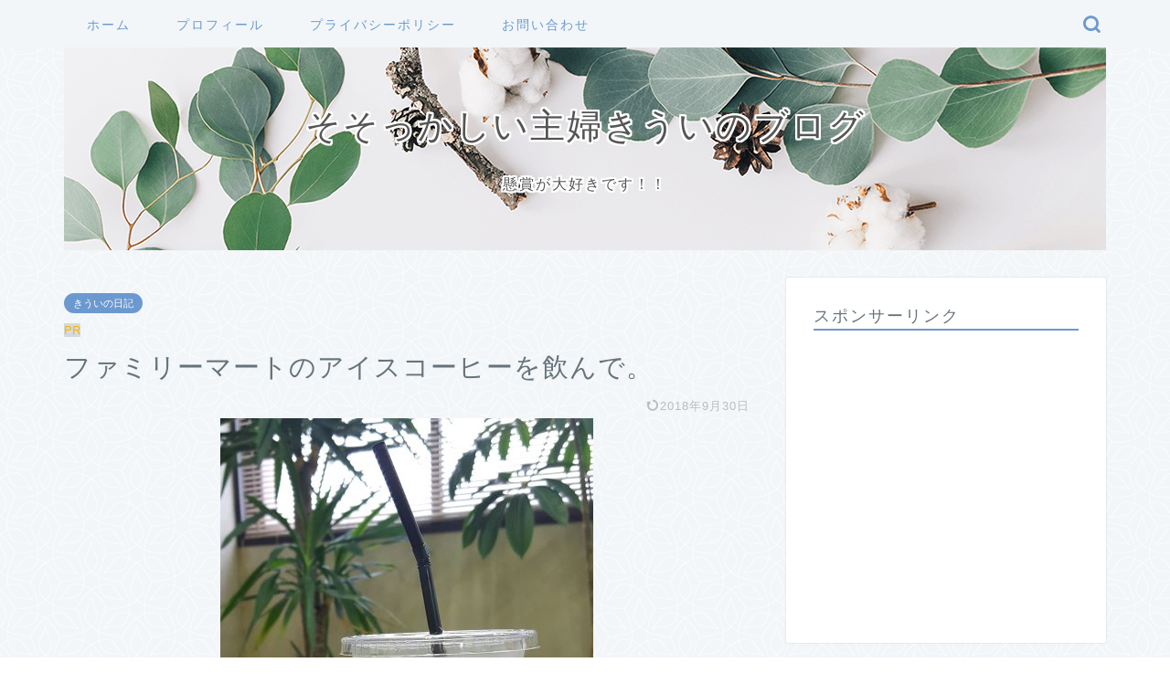

--- FILE ---
content_type: text/html; charset=UTF-8
request_url: https://sakuramomo8787.com/2018/09/24/%E3%83%95%E3%82%A1%E3%83%9F%E3%83%AA%E3%83%BC%E3%83%9E%E3%83%BC%E3%83%88%E3%81%AE%E3%82%A2%E3%82%A4%E3%82%B9%E3%82%B3%E3%83%BC%E3%83%92%E3%83%BC%E3%82%92%E9%A3%B2%E3%82%93%E3%81%A7%E3%80%82/
body_size: 16645
content:
<!DOCTYPE html>
<html lang="ja">
<head prefix="og: http://ogp.me/ns# fb: http://ogp.me/ns/fb# article: http://ogp.me/ns/article#">
<meta charset="utf-8">
<meta http-equiv="X-UA-Compatible" content="IE=edge">
<meta name="viewport" content="width=device-width, initial-scale=1">
<!-- ここからOGP -->
<meta property="og:type" content="blog">
<meta property="og:title" content="ファミリーマートのアイスコーヒーを飲んで。｜そそっかしい主婦きういのブログ">
<meta property="og:url" content="https://sakuramomo8787.com/2018/09/24/%e3%83%95%e3%82%a1%e3%83%9f%e3%83%aa%e3%83%bc%e3%83%9e%e3%83%bc%e3%83%88%e3%81%ae%e3%82%a2%e3%82%a4%e3%82%b9%e3%82%b3%e3%83%bc%e3%83%92%e3%83%bc%e3%82%92%e9%a3%b2%e3%82%93%e3%81%a7%e3%80%82/">
<meta property="og:description" content="ファミリーマートのアイスコーヒーを飲みました。 今年4月から孫の送迎の関係でファミリーマートに寄る機会が増えました。今ま">
<meta property="og:image" content="https://sakuramomo8787.com/wp-content/uploads/2018/09/3-2.jpg">
<meta property="og:site_name" content="そそっかしい主婦きういのブログ">
<meta property="fb:admins" content="">
<meta name="twitter:card" content="summary">
<!-- ここまでOGP --> 
<meta name="description" content="ファミリーマートのアイスコーヒーを飲みました。 今年4月から孫の送迎の関係でファミリーマートに寄る機会が増えました。今ま">
<link rel="canonical" href="https://sakuramomo8787.com/2018/09/24/%e3%83%95%e3%82%a1%e3%83%9f%e3%83%aa%e3%83%bc%e3%83%9e%e3%83%bc%e3%83%88%e3%81%ae%e3%82%a2%e3%82%a4%e3%82%b9%e3%82%b3%e3%83%bc%e3%83%92%e3%83%bc%e3%82%92%e9%a3%b2%e3%82%93%e3%81%a7%e3%80%82/">
<title>ファミリーマートのアイスコーヒーを飲んで。｜そそっかしい主婦きういのブログ</title>
<meta name='robots' content='max-image-preview:large' />
<link rel='dns-prefetch' href='//cdnjs.cloudflare.com' />
<link rel='dns-prefetch' href='//use.fontawesome.com' />
<link rel="alternate" type="application/rss+xml" title="そそっかしい主婦きういのブログ &raquo; フィード" href="https://sakuramomo8787.com/feed/" />
<link rel="alternate" type="application/rss+xml" title="そそっかしい主婦きういのブログ &raquo; コメントフィード" href="https://sakuramomo8787.com/comments/feed/" />
<link rel="alternate" type="application/rss+xml" title="そそっかしい主婦きういのブログ &raquo; ファミリーマートのアイスコーヒーを飲んで。 のコメントのフィード" href="https://sakuramomo8787.com/2018/09/24/%e3%83%95%e3%82%a1%e3%83%9f%e3%83%aa%e3%83%bc%e3%83%9e%e3%83%bc%e3%83%88%e3%81%ae%e3%82%a2%e3%82%a4%e3%82%b9%e3%82%b3%e3%83%bc%e3%83%92%e3%83%bc%e3%82%92%e9%a3%b2%e3%82%93%e3%81%a7%e3%80%82/feed/" />
<link rel="alternate" title="oEmbed (JSON)" type="application/json+oembed" href="https://sakuramomo8787.com/wp-json/oembed/1.0/embed?url=https%3A%2F%2Fsakuramomo8787.com%2F2018%2F09%2F24%2F%25e3%2583%2595%25e3%2582%25a1%25e3%2583%259f%25e3%2583%25aa%25e3%2583%25bc%25e3%2583%259e%25e3%2583%25bc%25e3%2583%2588%25e3%2581%25ae%25e3%2582%25a2%25e3%2582%25a4%25e3%2582%25b9%25e3%2582%25b3%25e3%2583%25bc%25e3%2583%2592%25e3%2583%25bc%25e3%2582%2592%25e9%25a3%25b2%25e3%2582%2593%25e3%2581%25a7%25e3%2580%2582%2F" />
<link rel="alternate" title="oEmbed (XML)" type="text/xml+oembed" href="https://sakuramomo8787.com/wp-json/oembed/1.0/embed?url=https%3A%2F%2Fsakuramomo8787.com%2F2018%2F09%2F24%2F%25e3%2583%2595%25e3%2582%25a1%25e3%2583%259f%25e3%2583%25aa%25e3%2583%25bc%25e3%2583%259e%25e3%2583%25bc%25e3%2583%2588%25e3%2581%25ae%25e3%2582%25a2%25e3%2582%25a4%25e3%2582%25b9%25e3%2582%25b3%25e3%2583%25bc%25e3%2583%2592%25e3%2583%25bc%25e3%2582%2592%25e9%25a3%25b2%25e3%2582%2593%25e3%2581%25a7%25e3%2580%2582%2F&#038;format=xml" />
<style id='wp-img-auto-sizes-contain-inline-css' type='text/css'>
img:is([sizes=auto i],[sizes^="auto," i]){contain-intrinsic-size:3000px 1500px}
/*# sourceURL=wp-img-auto-sizes-contain-inline-css */
</style>
<style id='wp-block-library-inline-css' type='text/css'>
:root{--wp-block-synced-color:#7a00df;--wp-block-synced-color--rgb:122,0,223;--wp-bound-block-color:var(--wp-block-synced-color);--wp-editor-canvas-background:#ddd;--wp-admin-theme-color:#007cba;--wp-admin-theme-color--rgb:0,124,186;--wp-admin-theme-color-darker-10:#006ba1;--wp-admin-theme-color-darker-10--rgb:0,107,160.5;--wp-admin-theme-color-darker-20:#005a87;--wp-admin-theme-color-darker-20--rgb:0,90,135;--wp-admin-border-width-focus:2px}@media (min-resolution:192dpi){:root{--wp-admin-border-width-focus:1.5px}}.wp-element-button{cursor:pointer}:root .has-very-light-gray-background-color{background-color:#eee}:root .has-very-dark-gray-background-color{background-color:#313131}:root .has-very-light-gray-color{color:#eee}:root .has-very-dark-gray-color{color:#313131}:root .has-vivid-green-cyan-to-vivid-cyan-blue-gradient-background{background:linear-gradient(135deg,#00d084,#0693e3)}:root .has-purple-crush-gradient-background{background:linear-gradient(135deg,#34e2e4,#4721fb 50%,#ab1dfe)}:root .has-hazy-dawn-gradient-background{background:linear-gradient(135deg,#faaca8,#dad0ec)}:root .has-subdued-olive-gradient-background{background:linear-gradient(135deg,#fafae1,#67a671)}:root .has-atomic-cream-gradient-background{background:linear-gradient(135deg,#fdd79a,#004a59)}:root .has-nightshade-gradient-background{background:linear-gradient(135deg,#330968,#31cdcf)}:root .has-midnight-gradient-background{background:linear-gradient(135deg,#020381,#2874fc)}:root{--wp--preset--font-size--normal:16px;--wp--preset--font-size--huge:42px}.has-regular-font-size{font-size:1em}.has-larger-font-size{font-size:2.625em}.has-normal-font-size{font-size:var(--wp--preset--font-size--normal)}.has-huge-font-size{font-size:var(--wp--preset--font-size--huge)}.has-text-align-center{text-align:center}.has-text-align-left{text-align:left}.has-text-align-right{text-align:right}.has-fit-text{white-space:nowrap!important}#end-resizable-editor-section{display:none}.aligncenter{clear:both}.items-justified-left{justify-content:flex-start}.items-justified-center{justify-content:center}.items-justified-right{justify-content:flex-end}.items-justified-space-between{justify-content:space-between}.screen-reader-text{border:0;clip-path:inset(50%);height:1px;margin:-1px;overflow:hidden;padding:0;position:absolute;width:1px;word-wrap:normal!important}.screen-reader-text:focus{background-color:#ddd;clip-path:none;color:#444;display:block;font-size:1em;height:auto;left:5px;line-height:normal;padding:15px 23px 14px;text-decoration:none;top:5px;width:auto;z-index:100000}html :where(.has-border-color){border-style:solid}html :where([style*=border-top-color]){border-top-style:solid}html :where([style*=border-right-color]){border-right-style:solid}html :where([style*=border-bottom-color]){border-bottom-style:solid}html :where([style*=border-left-color]){border-left-style:solid}html :where([style*=border-width]){border-style:solid}html :where([style*=border-top-width]){border-top-style:solid}html :where([style*=border-right-width]){border-right-style:solid}html :where([style*=border-bottom-width]){border-bottom-style:solid}html :where([style*=border-left-width]){border-left-style:solid}html :where(img[class*=wp-image-]){height:auto;max-width:100%}:where(figure){margin:0 0 1em}html :where(.is-position-sticky){--wp-admin--admin-bar--position-offset:var(--wp-admin--admin-bar--height,0px)}@media screen and (max-width:600px){html :where(.is-position-sticky){--wp-admin--admin-bar--position-offset:0px}}
/*# sourceURL=wp-block-library-inline-css */
</style><style id='global-styles-inline-css' type='text/css'>
:root{--wp--preset--aspect-ratio--square: 1;--wp--preset--aspect-ratio--4-3: 4/3;--wp--preset--aspect-ratio--3-4: 3/4;--wp--preset--aspect-ratio--3-2: 3/2;--wp--preset--aspect-ratio--2-3: 2/3;--wp--preset--aspect-ratio--16-9: 16/9;--wp--preset--aspect-ratio--9-16: 9/16;--wp--preset--color--black: #000000;--wp--preset--color--cyan-bluish-gray: #abb8c3;--wp--preset--color--white: #ffffff;--wp--preset--color--pale-pink: #f78da7;--wp--preset--color--vivid-red: #cf2e2e;--wp--preset--color--luminous-vivid-orange: #ff6900;--wp--preset--color--luminous-vivid-amber: #fcb900;--wp--preset--color--light-green-cyan: #7bdcb5;--wp--preset--color--vivid-green-cyan: #00d084;--wp--preset--color--pale-cyan-blue: #8ed1fc;--wp--preset--color--vivid-cyan-blue: #0693e3;--wp--preset--color--vivid-purple: #9b51e0;--wp--preset--gradient--vivid-cyan-blue-to-vivid-purple: linear-gradient(135deg,rgb(6,147,227) 0%,rgb(155,81,224) 100%);--wp--preset--gradient--light-green-cyan-to-vivid-green-cyan: linear-gradient(135deg,rgb(122,220,180) 0%,rgb(0,208,130) 100%);--wp--preset--gradient--luminous-vivid-amber-to-luminous-vivid-orange: linear-gradient(135deg,rgb(252,185,0) 0%,rgb(255,105,0) 100%);--wp--preset--gradient--luminous-vivid-orange-to-vivid-red: linear-gradient(135deg,rgb(255,105,0) 0%,rgb(207,46,46) 100%);--wp--preset--gradient--very-light-gray-to-cyan-bluish-gray: linear-gradient(135deg,rgb(238,238,238) 0%,rgb(169,184,195) 100%);--wp--preset--gradient--cool-to-warm-spectrum: linear-gradient(135deg,rgb(74,234,220) 0%,rgb(151,120,209) 20%,rgb(207,42,186) 40%,rgb(238,44,130) 60%,rgb(251,105,98) 80%,rgb(254,248,76) 100%);--wp--preset--gradient--blush-light-purple: linear-gradient(135deg,rgb(255,206,236) 0%,rgb(152,150,240) 100%);--wp--preset--gradient--blush-bordeaux: linear-gradient(135deg,rgb(254,205,165) 0%,rgb(254,45,45) 50%,rgb(107,0,62) 100%);--wp--preset--gradient--luminous-dusk: linear-gradient(135deg,rgb(255,203,112) 0%,rgb(199,81,192) 50%,rgb(65,88,208) 100%);--wp--preset--gradient--pale-ocean: linear-gradient(135deg,rgb(255,245,203) 0%,rgb(182,227,212) 50%,rgb(51,167,181) 100%);--wp--preset--gradient--electric-grass: linear-gradient(135deg,rgb(202,248,128) 0%,rgb(113,206,126) 100%);--wp--preset--gradient--midnight: linear-gradient(135deg,rgb(2,3,129) 0%,rgb(40,116,252) 100%);--wp--preset--font-size--small: 13px;--wp--preset--font-size--medium: 20px;--wp--preset--font-size--large: 36px;--wp--preset--font-size--x-large: 42px;--wp--preset--spacing--20: 0.44rem;--wp--preset--spacing--30: 0.67rem;--wp--preset--spacing--40: 1rem;--wp--preset--spacing--50: 1.5rem;--wp--preset--spacing--60: 2.25rem;--wp--preset--spacing--70: 3.38rem;--wp--preset--spacing--80: 5.06rem;--wp--preset--shadow--natural: 6px 6px 9px rgba(0, 0, 0, 0.2);--wp--preset--shadow--deep: 12px 12px 50px rgba(0, 0, 0, 0.4);--wp--preset--shadow--sharp: 6px 6px 0px rgba(0, 0, 0, 0.2);--wp--preset--shadow--outlined: 6px 6px 0px -3px rgb(255, 255, 255), 6px 6px rgb(0, 0, 0);--wp--preset--shadow--crisp: 6px 6px 0px rgb(0, 0, 0);}:where(.is-layout-flex){gap: 0.5em;}:where(.is-layout-grid){gap: 0.5em;}body .is-layout-flex{display: flex;}.is-layout-flex{flex-wrap: wrap;align-items: center;}.is-layout-flex > :is(*, div){margin: 0;}body .is-layout-grid{display: grid;}.is-layout-grid > :is(*, div){margin: 0;}:where(.wp-block-columns.is-layout-flex){gap: 2em;}:where(.wp-block-columns.is-layout-grid){gap: 2em;}:where(.wp-block-post-template.is-layout-flex){gap: 1.25em;}:where(.wp-block-post-template.is-layout-grid){gap: 1.25em;}.has-black-color{color: var(--wp--preset--color--black) !important;}.has-cyan-bluish-gray-color{color: var(--wp--preset--color--cyan-bluish-gray) !important;}.has-white-color{color: var(--wp--preset--color--white) !important;}.has-pale-pink-color{color: var(--wp--preset--color--pale-pink) !important;}.has-vivid-red-color{color: var(--wp--preset--color--vivid-red) !important;}.has-luminous-vivid-orange-color{color: var(--wp--preset--color--luminous-vivid-orange) !important;}.has-luminous-vivid-amber-color{color: var(--wp--preset--color--luminous-vivid-amber) !important;}.has-light-green-cyan-color{color: var(--wp--preset--color--light-green-cyan) !important;}.has-vivid-green-cyan-color{color: var(--wp--preset--color--vivid-green-cyan) !important;}.has-pale-cyan-blue-color{color: var(--wp--preset--color--pale-cyan-blue) !important;}.has-vivid-cyan-blue-color{color: var(--wp--preset--color--vivid-cyan-blue) !important;}.has-vivid-purple-color{color: var(--wp--preset--color--vivid-purple) !important;}.has-black-background-color{background-color: var(--wp--preset--color--black) !important;}.has-cyan-bluish-gray-background-color{background-color: var(--wp--preset--color--cyan-bluish-gray) !important;}.has-white-background-color{background-color: var(--wp--preset--color--white) !important;}.has-pale-pink-background-color{background-color: var(--wp--preset--color--pale-pink) !important;}.has-vivid-red-background-color{background-color: var(--wp--preset--color--vivid-red) !important;}.has-luminous-vivid-orange-background-color{background-color: var(--wp--preset--color--luminous-vivid-orange) !important;}.has-luminous-vivid-amber-background-color{background-color: var(--wp--preset--color--luminous-vivid-amber) !important;}.has-light-green-cyan-background-color{background-color: var(--wp--preset--color--light-green-cyan) !important;}.has-vivid-green-cyan-background-color{background-color: var(--wp--preset--color--vivid-green-cyan) !important;}.has-pale-cyan-blue-background-color{background-color: var(--wp--preset--color--pale-cyan-blue) !important;}.has-vivid-cyan-blue-background-color{background-color: var(--wp--preset--color--vivid-cyan-blue) !important;}.has-vivid-purple-background-color{background-color: var(--wp--preset--color--vivid-purple) !important;}.has-black-border-color{border-color: var(--wp--preset--color--black) !important;}.has-cyan-bluish-gray-border-color{border-color: var(--wp--preset--color--cyan-bluish-gray) !important;}.has-white-border-color{border-color: var(--wp--preset--color--white) !important;}.has-pale-pink-border-color{border-color: var(--wp--preset--color--pale-pink) !important;}.has-vivid-red-border-color{border-color: var(--wp--preset--color--vivid-red) !important;}.has-luminous-vivid-orange-border-color{border-color: var(--wp--preset--color--luminous-vivid-orange) !important;}.has-luminous-vivid-amber-border-color{border-color: var(--wp--preset--color--luminous-vivid-amber) !important;}.has-light-green-cyan-border-color{border-color: var(--wp--preset--color--light-green-cyan) !important;}.has-vivid-green-cyan-border-color{border-color: var(--wp--preset--color--vivid-green-cyan) !important;}.has-pale-cyan-blue-border-color{border-color: var(--wp--preset--color--pale-cyan-blue) !important;}.has-vivid-cyan-blue-border-color{border-color: var(--wp--preset--color--vivid-cyan-blue) !important;}.has-vivid-purple-border-color{border-color: var(--wp--preset--color--vivid-purple) !important;}.has-vivid-cyan-blue-to-vivid-purple-gradient-background{background: var(--wp--preset--gradient--vivid-cyan-blue-to-vivid-purple) !important;}.has-light-green-cyan-to-vivid-green-cyan-gradient-background{background: var(--wp--preset--gradient--light-green-cyan-to-vivid-green-cyan) !important;}.has-luminous-vivid-amber-to-luminous-vivid-orange-gradient-background{background: var(--wp--preset--gradient--luminous-vivid-amber-to-luminous-vivid-orange) !important;}.has-luminous-vivid-orange-to-vivid-red-gradient-background{background: var(--wp--preset--gradient--luminous-vivid-orange-to-vivid-red) !important;}.has-very-light-gray-to-cyan-bluish-gray-gradient-background{background: var(--wp--preset--gradient--very-light-gray-to-cyan-bluish-gray) !important;}.has-cool-to-warm-spectrum-gradient-background{background: var(--wp--preset--gradient--cool-to-warm-spectrum) !important;}.has-blush-light-purple-gradient-background{background: var(--wp--preset--gradient--blush-light-purple) !important;}.has-blush-bordeaux-gradient-background{background: var(--wp--preset--gradient--blush-bordeaux) !important;}.has-luminous-dusk-gradient-background{background: var(--wp--preset--gradient--luminous-dusk) !important;}.has-pale-ocean-gradient-background{background: var(--wp--preset--gradient--pale-ocean) !important;}.has-electric-grass-gradient-background{background: var(--wp--preset--gradient--electric-grass) !important;}.has-midnight-gradient-background{background: var(--wp--preset--gradient--midnight) !important;}.has-small-font-size{font-size: var(--wp--preset--font-size--small) !important;}.has-medium-font-size{font-size: var(--wp--preset--font-size--medium) !important;}.has-large-font-size{font-size: var(--wp--preset--font-size--large) !important;}.has-x-large-font-size{font-size: var(--wp--preset--font-size--x-large) !important;}
/*# sourceURL=global-styles-inline-css */
</style>
<style id='classic-theme-styles-inline-css' type='text/css'>
/*! This file is auto-generated */
.wp-block-button__link{color:#fff;background-color:#32373c;border-radius:9999px;box-shadow:none;text-decoration:none;padding:calc(.667em + 2px) calc(1.333em + 2px);font-size:1.125em}.wp-block-file__button{background:#32373c;color:#fff;text-decoration:none}
/*# sourceURL=/wp-includes/css/classic-themes.min.css */
</style>
<!-- <link rel='stylesheet' id='contact-form-7-css' href='https://sakuramomo8787.com/wp-content/plugins/contact-form-7/includes/css/styles.css?ver=6.1.4' type='text/css' media='all' /> -->
<!-- <link rel='stylesheet' id='ppress-frontend-css' href='https://sakuramomo8787.com/wp-content/plugins/wp-user-avatar/assets/css/frontend.min.css?ver=4.16.8' type='text/css' media='all' /> -->
<!-- <link rel='stylesheet' id='ppress-flatpickr-css' href='https://sakuramomo8787.com/wp-content/plugins/wp-user-avatar/assets/flatpickr/flatpickr.min.css?ver=4.16.8' type='text/css' media='all' /> -->
<!-- <link rel='stylesheet' id='ppress-select2-css' href='https://sakuramomo8787.com/wp-content/plugins/wp-user-avatar/assets/select2/select2.min.css?ver=6.9' type='text/css' media='all' /> -->
<!-- <link rel='stylesheet' id='theme-style-css' href='https://sakuramomo8787.com/wp-content/themes/jin/style.css?ver=6.9' type='text/css' media='all' /> -->
<link rel="stylesheet" type="text/css" href="//sakuramomo8787.com/wp-content/cache/wpfc-minified/foopz625/646wc.css" media="all"/>
<link rel='stylesheet' id='fontawesome-style-css' href='https://use.fontawesome.com/releases/v5.6.3/css/all.css?ver=6.9' type='text/css' media='all' />
<link rel='stylesheet' id='swiper-style-css' href='https://cdnjs.cloudflare.com/ajax/libs/Swiper/4.0.7/css/swiper.min.css?ver=6.9' type='text/css' media='all' />
<script type="text/javascript" src="https://sakuramomo8787.com/wp-includes/js/jquery/jquery.min.js?ver=3.7.1" id="jquery-core-js"></script>
<script type="text/javascript" src="https://sakuramomo8787.com/wp-includes/js/jquery/jquery-migrate.min.js?ver=3.4.1" id="jquery-migrate-js"></script>
<script type="text/javascript" src="https://sakuramomo8787.com/wp-content/plugins/wp-user-avatar/assets/flatpickr/flatpickr.min.js?ver=4.16.8" id="ppress-flatpickr-js"></script>
<script type="text/javascript" src="https://sakuramomo8787.com/wp-content/plugins/wp-user-avatar/assets/select2/select2.min.js?ver=4.16.8" id="ppress-select2-js"></script>
<link rel="https://api.w.org/" href="https://sakuramomo8787.com/wp-json/" /><link rel="alternate" title="JSON" type="application/json" href="https://sakuramomo8787.com/wp-json/wp/v2/posts/294" /><link rel='shortlink' href='https://sakuramomo8787.com/?p=294' />
<style type="text/css">
#wrapper {
background-color: #f2f6f9;
background-image: url(https://sakuramomo8787.com/wp-content/uploads/2018/09/seamless_8-1.png);
}
.related-entry-headline-text span:before,
#comment-title span:before,
#reply-title span:before {
background-color: #6b99cf;
border-color: #6b99cf !important;
}
#breadcrumb:after,
#page-top a {
background-color: #6b99cf;
}
footer {
background-color: #6b99cf;
}
.footer-inner a,
#copyright,
#copyright-center {
border-color: #fff !important;
color: #fff !important;
}
#footer-widget-area {
border-color: #fff !important;
}
.page-top-footer a {
color: #6b99cf !important;
}
#breadcrumb ul li,
#breadcrumb ul li a {
color: #6b99cf !important;
}
body,
a,
a:link,
a:visited,
.my-profile,
.widgettitle,
.tabBtn-mag label {
color: #66737a;
}
a:hover {
color: #6b99cf;
}
.widget_nav_menu ul>li>a:before,
.widget_categories ul>li>a:before,
.widget_pages ul>li>a:before,
.widget_recent_entries ul>li>a:before,
.widget_archive ul>li>a:before,
.widget_archive form:after,
.widget_categories form:after,
.widget_nav_menu ul>li>ul.sub-menu>li>a:before,
.widget_categories ul>li>.children>li>a:before,
.widget_pages ul>li>.children>li>a:before,
.widget_nav_menu ul>li>ul.sub-menu>li>ul.sub-menu li>a:before,
.widget_categories ul>li>.children>li>.children li>a:before,
.widget_pages ul>li>.children>li>.children li>a:before {
color: #6b99cf;
}
.widget_nav_menu ul .sub-menu .sub-menu li a:before {
background-color: #66737a !important;
}
.d--labeling-act-border {
border-color: rgba(102, 115, 122, 0.18);
}
.c--labeling-act.d--labeling-act-solid {
background-color: rgba(102, 115, 122, 0.06);
}
.a--labeling-act {
color: rgba(102, 115, 122, 0.6);
}
.a--labeling-small-act span {
background-color: rgba(102, 115, 122, 0.21);
}
.c--labeling-act.d--labeling-act-strong {
background-color: rgba(102, 115, 122, 0.045);
}
.d--labeling-act-strong .a--labeling-act {
color: rgba(102, 115, 122, 0.75);
}
footer .footer-widget,
footer .footer-widget a,
footer .footer-widget ul li,
.footer-widget.widget_nav_menu ul>li>a:before,
.footer-widget.widget_categories ul>li>a:before,
.footer-widget.widget_recent_entries ul>li>a:before,
.footer-widget.widget_pages ul>li>a:before,
.footer-widget.widget_archive ul>li>a:before,
footer .widget_tag_cloud .tagcloud a:before {
color: #fff !important;
border-color: #fff !important;
}
footer .footer-widget .widgettitle {
color: #fff !important;
border-color: #6b99cf !important;
}
footer .widget_nav_menu ul .children .children li a:before,
footer .widget_categories ul .children .children li a:before,
footer .widget_nav_menu ul .sub-menu .sub-menu li a:before {
background-color: #fff !important;
}
#drawernav a:hover,
.post-list-title,
#prev-next p,
#toc_container .toc_list li a {
color: #66737a !important;
}
#header-box {
background-color: #6b99cf;
}
@media (min-width: 768px) {
#header-box .header-box10-bg:before,
#header-box .header-box11-bg:before {
border-radius: 2px;
}
}
@media (min-width: 768px) {
.top-image-meta {
margin-top: calc(0px - 30px);
}
}
@media (min-width: 1200px) {
.top-image-meta {
margin-top: calc(0px);
}
}
.pickup-contents:before {
background-color: #6b99cf !important;
}
.main-image-text {
color: #555555;
}
.main-image-text-sub {
color: #555555;
}
@media (min-width: 481px) {
#site-info {
padding-top: 20ページpx !important;
padding-bottom: 20ページpx !important;
}
}
#site-info span a {
color: #eff2f7 !important;
}
#headmenu .headsns .line a svg {
fill: #6b99cf !important;
}
#headmenu .headsns a,
#headmenu {
color: #6b99cf !important;
border-color: #6b99cf !important;
}
.profile-follow .line-sns a svg {
fill: #6b99cf !important;
}
.profile-follow .line-sns a:hover svg {
fill: #6b99cf !important;
}
.profile-follow a {
color: #6b99cf !important;
border-color: #6b99cf !important;
}
.profile-follow a:hover,
#headmenu .headsns a:hover {
color: #6b99cf !important;
border-color: #6b99cf !important;
}
.search-box:hover {
color: #6b99cf !important;
border-color: #6b99cf !important;
}
#header #headmenu .headsns .line a:hover svg {
fill: #6b99cf !important;
}
.cps-icon-bar,
#navtoggle:checked+.sp-menu-open .cps-icon-bar {
background-color: #eff2f7;
}
#nav-container {
background-color: #f2f6f9;
}
.menu-box .menu-item svg {
fill: #6b99cf;
}
#drawernav ul.menu-box>li>a,
#drawernav2 ul.menu-box>li>a,
#drawernav3 ul.menu-box>li>a,
#drawernav4 ul.menu-box>li>a,
#drawernav5 ul.menu-box>li>a,
#drawernav ul.menu-box>li.menu-item-has-children:after,
#drawernav2 ul.menu-box>li.menu-item-has-children:after,
#drawernav3 ul.menu-box>li.menu-item-has-children:after,
#drawernav4 ul.menu-box>li.menu-item-has-children:after,
#drawernav5 ul.menu-box>li.menu-item-has-children:after {
color: #6b99cf !important;
}
#drawernav ul.menu-box li a,
#drawernav2 ul.menu-box li a,
#drawernav3 ul.menu-box li a,
#drawernav4 ul.menu-box li a,
#drawernav5 ul.menu-box li a {
font-size: 14px !important;
}
#drawernav3 ul.menu-box>li {
color: #66737a !important;
}
#drawernav4 .menu-box>.menu-item>a:after,
#drawernav3 .menu-box>.menu-item>a:after,
#drawernav .menu-box>.menu-item>a:after {
background-color: #6b99cf !important;
}
#drawernav2 .menu-box>.menu-item:hover,
#drawernav5 .menu-box>.menu-item:hover {
border-top-color: #6b99cf !important;
}
.cps-info-bar a {
background-color: #9ece37 !important;
}
@media (min-width: 768px) {
.post-list-mag .post-list-item:not(:nth-child(2n)) {
margin-right: 2.6%;
}
}
@media (min-width: 768px) {
#tab-1:checked~.tabBtn-mag li [for="tab-1"]:after,
#tab-2:checked~.tabBtn-mag li [for="tab-2"]:after,
#tab-3:checked~.tabBtn-mag li [for="tab-3"]:after,
#tab-4:checked~.tabBtn-mag li [for="tab-4"]:after {
border-top-color: #6b99cf !important;
}
.tabBtn-mag label {
border-bottom-color: #6b99cf !important;
}
}
#tab-1:checked~.tabBtn-mag li [for="tab-1"],
#tab-2:checked~.tabBtn-mag li [for="tab-2"],
#tab-3:checked~.tabBtn-mag li [for="tab-3"],
#tab-4:checked~.tabBtn-mag li [for="tab-4"],
#prev-next a.next:after,
#prev-next a.prev:after,
.more-cat-button a:hover span:before {
background-color: #6b99cf !important;
}
.swiper-slide .post-list-cat,
.post-list-mag .post-list-cat,
.post-list-mag3col .post-list-cat,
.post-list-mag-sp1col .post-list-cat,
.swiper-pagination-bullet-active,
.pickup-cat,
.post-list .post-list-cat,
#breadcrumb .bcHome a:hover span:before,
.popular-item:nth-child(1) .pop-num,
.popular-item:nth-child(2) .pop-num,
.popular-item:nth-child(3) .pop-num {
background-color: #6b99cf !important;
}
.sidebar-btn a,
.profile-sns-menu {
background-color: #6b99cf !important;
}
.sp-sns-menu a,
.pickup-contents-box a:hover .pickup-title {
border-color: #6b99cf !important;
color: #6b99cf !important;
}
.pro-line svg {
fill: #6b99cf !important;
}
.cps-post-cat a,
.meta-cat,
.popular-cat {
background-color: #6b99cf !important;
border-color: #6b99cf !important;
}
.tagicon,
.tag-box a,
#toc_container .toc_list>li,
#toc_container .toc_title {
color: #6b99cf !important;
}
.widget_tag_cloud a::before {
color: #66737a !important;
}
.tag-box a,
#toc_container:before {
border-color: #6b99cf !important;
}
.cps-post-cat a:hover {
color: #6b99cf !important;
}
.pagination li:not([class*="current"]) a:hover,
.widget_tag_cloud a:hover {
background-color: #6b99cf !important;
}
.pagination li:not([class*="current"]) a:hover {
opacity: 0.5 !important;
}
.pagination li.current a {
background-color: #6b99cf !important;
border-color: #6b99cf !important;
}
.nextpage a:hover span {
color: #6b99cf !important;
border-color: #6b99cf !important;
}
.cta-content:before {
background-color: #6b99cf !important;
}
.cta-text,
.info-title {
color: #fff !important;
}
#footer-widget-area.footer_style1 .widgettitle {
border-color: #6b99cf !important;
}
.sidebar_style1 .widgettitle,
.sidebar_style5 .widgettitle {
border-color: #6b99cf !important;
}
.sidebar_style2 .widgettitle,
.sidebar_style4 .widgettitle,
.sidebar_style6 .widgettitle,
#home-bottom-widget .widgettitle,
#home-top-widget .widgettitle,
#post-bottom-widget .widgettitle,
#post-top-widget .widgettitle {
background-color: #6b99cf !important;
}
#home-bottom-widget .widget_search .search-box input[type="submit"],
#home-top-widget .widget_search .search-box input[type="submit"],
#post-bottom-widget .widget_search .search-box input[type="submit"],
#post-top-widget .widget_search .search-box input[type="submit"] {
background-color: #6b99cf !important;
}
.tn-logo-size {
font-size: 30% !important;
}
@media (min-width: 481px) {
.tn-logo-size img {
width: calc(30%*0.5) !important;
}
}
@media (min-width: 768px) {
.tn-logo-size img {
width: calc(30%*2.2) !important;
}
}
@media (min-width: 1200px) {
.tn-logo-size img {
width: 30% !important;
}
}
.sp-logo-size {
font-size: 30% !important;
}
.sp-logo-size img {
width: 30% !important;
}
.cps-post-main ul>li:before,
.cps-post-main ol>li:before {
background-color: #6b99cf !important;
}
.profile-card .profile-title {
background-color: #6b99cf !important;
}
.profile-card {
border-color: #6b99cf !important;
}
.cps-post-main a {
color: #7bced1;
}
.cps-post-main .marker {
background: -webkit-linear-gradient(transparent 60%, #eeee22 0%);
background: linear-gradient(transparent 60%, #eeee22 0%);
}
.cps-post-main .marker2 {
background: -webkit-linear-gradient(transparent 60%, #a9eaf2 0%);
background: linear-gradient(transparent 60%, #a9eaf2 0%);
}
.cps-post-main .jic-sc {
color: #e9546b;
}
.simple-box1 {
border-color: #6b99cf !important;
}
.simple-box2 {
border-color: #f2bf7d !important;
}
.simple-box3 {
border-color: #b5e28a !important;
}
.simple-box4 {
border-color: #7badd8 !important;
}
.simple-box4:before {
background-color: #7badd8;
}
.simple-box5 {
border-color: #e896c7 !important;
}
.simple-box5:before {
background-color: #e896c7;
}
.simple-box6 {
background-color: #fffdef !important;
}
.simple-box7 {
border-color: #def1f9 !important;
}
.simple-box7:before {
background-color: #def1f9 !important;
}
.simple-box8 {
border-color: #96ddc1 !important;
}
.simple-box8:before {
background-color: #96ddc1 !important;
}
.simple-box9:before {
background-color: #e1c0e8 !important;
}
.simple-box9:after {
border-color: #e1c0e8 #e1c0e8 #f2f6f9 #f2f6f9 !important;
}
.kaisetsu-box1:before,
.kaisetsu-box1-title {
background-color: #ffb49e !important;
}
.kaisetsu-box2 {
border-color: #9acc1e !important;
}
.kaisetsu-box2-title {
background-color: #9acc1e !important;
}
.kaisetsu-box4 {
border-color: #ea91a9 !important;
}
.kaisetsu-box4-title {
background-color: #ea91a9 !important;
}
.kaisetsu-box5:before {
background-color: #57b3ba !important;
}
.kaisetsu-box5-title {
background-color: #57b3ba !important;
}
.concept-box1 {
border-color: #85db8f !important;
}
.concept-box1:after {
background-color: #85db8f !important;
}
.concept-box1:before {
content: "ポイント" !important;
color: #85db8f !important;
}
.concept-box2 {
border-color: #f7cf6a !important;
}
.concept-box2:after {
background-color: #f7cf6a !important;
}
.concept-box2:before {
content: "注意点" !important;
color: #f7cf6a !important;
}
.concept-box3 {
border-color: #86cee8 !important;
}
.concept-box3:after {
background-color: #86cee8 !important;
}
.concept-box3:before {
content: "良い例" !important;
color: #86cee8 !important;
}
.concept-box4 {
border-color: #ed8989 !important;
}
.concept-box4:after {
background-color: #ed8989 !important;
}
.concept-box4:before {
content: "悪い例" !important;
color: #ed8989 !important;
}
.concept-box5 {
border-color: #9e9e9e !important;
}
.concept-box5:after {
background-color: #9e9e9e !important;
}
.concept-box5:before {
content: "参考" !important;
color: #9e9e9e !important;
}
.concept-box6 {
border-color: #8eaced !important;
}
.concept-box6:after {
background-color: #8eaced !important;
}
.concept-box6:before {
content: "メモ" !important;
color: #8eaced !important;
}
.innerlink-box1,
.blog-card {
border-color: #9acc1e !important;
}
.innerlink-box1-title {
background-color: #9acc1e !important;
border-color: #9acc1e !important;
}
.innerlink-box1:before,
.blog-card-hl-box {
background-color: #9acc1e !important;
}
.concept-box1:before,
.concept-box2:before,
.concept-box3:before,
.concept-box4:before,
.concept-box5:before,
.concept-box6:before {
background-color: #f2f6f9;
background-image: url(https://sakuramomo8787.com/wp-content/uploads/2018/09/seamless_8-1.png);
}
.concept-box1:after,
.concept-box2:after,
.concept-box3:after,
.concept-box4:after,
.concept-box5:after,
.concept-box6:after {
border-color: #f2f6f9;
border-image: url(https://sakuramomo8787.com/wp-content/uploads/2018/09/seamless_8-1.png) 27 23 / 50px 30px / 1rem round space0 / 5px 5px;
}
.jin-ac-box01-title::after {
color: #6b99cf;
}
.color-button01 a,
.color-button01 a:hover,
.color-button01:before {
background-color: #6b99cf !important;
}
.top-image-btn-color a,
.top-image-btn-color a:hover,
.top-image-btn-color:before {
background-color: #ffcd44 !important;
}
.color-button02 a,
.color-button02 a:hover,
.color-button02:before {
background-color: #e27a96 !important;
}
.color-button01-big a,
.color-button01-big a:hover,
.color-button01-big:before {
background-color: #7bced1 !important;
}
.color-button01-big a,
.color-button01-big:before {
border-radius: 50px !important;
}
.color-button01-big a {
padding-top: 20px !important;
padding-bottom: 20px !important;
}
.color-button02-big a,
.color-button02-big a:hover,
.color-button02-big:before {
background-color: #6b99cf !important;
}
.color-button02-big a,
.color-button02-big:before {
border-radius: 30px !important;
}
.color-button02-big a {
padding-top: 20px !important;
padding-bottom: 20px !important;
}
.color-button01-big {
width: 75% !important;
}
.color-button02-big {
width: 75% !important;
}
.top-image-btn-color a:hover,
.color-button01 a:hover,
.color-button02 a:hover,
.color-button01-big a:hover,
.color-button02-big a:hover {
opacity: 1;
}
.h2-style01 h2,
.h2-style02 h2:before,
.h2-style03 h2,
.h2-style04 h2:before,
.h2-style05 h2,
.h2-style07 h2:before,
.h2-style07 h2:after,
.h3-style03 h3:before,
.h3-style02 h3:before,
.h3-style05 h3:before,
.h3-style07 h3:before,
.h2-style08 h2:after,
.h2-style10 h2:before,
.h2-style10 h2:after,
.h3-style02 h3:after,
.h4-style02 h4:before {
background-color: #6b99cf !important;
}
.h3-style01 h3,
.h3-style04 h3,
.h3-style05 h3,
.h3-style06 h3,
.h4-style01 h4,
.h2-style02 h2,
.h2-style08 h2,
.h2-style08 h2:before,
.h2-style09 h2,
.h4-style03 h4 {
border-color: #6b99cf !important;
}
.h2-style05 h2:before {
border-top-color: #6b99cf !important;
}
.h2-style06 h2:before,
.sidebar_style3 .widgettitle:after {
background-image: linear-gradient(-45deg,
transparent 25%,
#6b99cf 25%,
#6b99cf 50%,
transparent 50%,
transparent 75%,
#6b99cf 75%,
#6b99cf);
}
.jin-h2-icons.h2-style02 h2 .jic:before,
.jin-h2-icons.h2-style04 h2 .jic:before,
.jin-h2-icons.h2-style06 h2 .jic:before,
.jin-h2-icons.h2-style07 h2 .jic:before,
.jin-h2-icons.h2-style08 h2 .jic:before,
.jin-h2-icons.h2-style09 h2 .jic:before,
.jin-h2-icons.h2-style10 h2 .jic:before,
.jin-h3-icons.h3-style01 h3 .jic:before,
.jin-h3-icons.h3-style02 h3 .jic:before,
.jin-h3-icons.h3-style03 h3 .jic:before,
.jin-h3-icons.h3-style04 h3 .jic:before,
.jin-h3-icons.h3-style05 h3 .jic:before,
.jin-h3-icons.h3-style06 h3 .jic:before,
.jin-h3-icons.h3-style07 h3 .jic:before,
.jin-h4-icons.h4-style01 h4 .jic:before,
.jin-h4-icons.h4-style02 h4 .jic:before,
.jin-h4-icons.h4-style03 h4 .jic:before,
.jin-h4-icons.h4-style04 h4 .jic:before {
color: #6b99cf;
}
@media all and (-ms-high-contrast:none) {
*::-ms-backdrop,
.color-button01:before,
.color-button02:before,
.color-button01-big:before,
.color-button02-big:before {
background-color: #595857 !important;
}
}
.jin-lp-h2 h2,
.jin-lp-h2 h2 {
background-color: transparent !important;
border-color: transparent !important;
color: #66737a !important;
}
.jincolumn-h3style2 {
border-color: #6b99cf !important;
}
.jinlph2-style1 h2:first-letter {
color: #6b99cf !important;
}
.jinlph2-style2 h2,
.jinlph2-style3 h2 {
border-color: #6b99cf !important;
}
.jin-photo-title .jin-fusen1-down,
.jin-photo-title .jin-fusen1-even,
.jin-photo-title .jin-fusen1-up {
border-left-color: #6b99cf;
}
.jin-photo-title .jin-fusen2,
.jin-photo-title .jin-fusen3 {
background-color: #6b99cf;
}
.jin-photo-title .jin-fusen2:before,
.jin-photo-title .jin-fusen3:before {
border-top-color: #6b99cf;
}
.has-huge-font-size {
font-size: 42px !important;
}
.has-large-font-size {
font-size: 36px !important;
}
.has-medium-font-size {
font-size: 20px !important;
}
.has-normal-font-size {
font-size: 16px !important;
}
.has-small-font-size {
font-size: 13px !important;
}
</style>
<style type="text/css">.recentcomments a{display:inline !important;padding:0 !important;margin:0 !important;}</style><script type="application/ld+json">
{
"@context": "https://schema.org",
"@type": "BlogPosting",
"mainEntityOfPage": {
"@type": "WebPage",
"@id": "https://sakuramomo8787.com/2018/09/24/%e3%83%95%e3%82%a1%e3%83%9f%e3%83%aa%e3%83%bc%e3%83%9e%e3%83%bc%e3%83%88%e3%81%ae%e3%82%a2%e3%82%a4%e3%82%b9%e3%82%b3%e3%83%bc%e3%83%92%e3%83%bc%e3%82%92%e9%a3%b2%e3%82%93%e3%81%a7%e3%80%82/"
},
"headline": "ファミリーマートのアイスコーヒーを飲んで。",
"description": "ファミリーマートのアイスコーヒーを飲みました。 今年4月から孫の送迎の関係でファミリーマートに寄る機会が増えました。今までコンビニに寄るのは年に10回程度。旅行先での買い物とか、緊急で不足の物を買うとか、懸賞でゲットしたクオカードでおでんを&hellip;",
"datePublished": "2018-09-24T22:21:23+09:00",
"dateModified": "2018-09-30T20:07:20+09:00",
"author": {
"@type": "Person",
"name": "きうい",
"url": "https://sakuramomo8787.com/author/sakuramomo/"
},
"publisher": {
"@type": "Organization",
"name": "そそっかしい主婦きういのブログ",
"url": "https://sakuramomo8787.com/",
"logo": {
"@type": "ImageObject",
"url": "https://sakuramomo8787.com/wp-content/uploads/2018/09/cropped-851575bb8decf01d048cbaaaeb7a2aac-1-e1537700036139.jpg"
}
},
"image": "https://sakuramomo8787.com/wp-content/uploads/2018/09/3-2.jpg"
}
</script>
<script type="application/ld+json">
{
"@context": "https://schema.org",
"@type": "BreadcrumbList",
"itemListElement": [
{
"@type": "ListItem",
"position": 1,
"name": "HOME",
"item": "https://sakuramomo8787.com/"
},
{
"@type": "ListItem",
"position": 2,
"name": "きういの日記",
"item": "https://sakuramomo8787.com/category/kiui-nikki-datudan-dekigoto-kennkou-kitrasi-gohann/"
},
{
"@type": "ListItem",
"position": 3,
"name": "ファミリーマートのアイスコーヒーを飲んで。",
"item": "https://sakuramomo8787.com/2018/09/24/%e3%83%95%e3%82%a1%e3%83%9f%e3%83%aa%e3%83%bc%e3%83%9e%e3%83%bc%e3%83%88%e3%81%ae%e3%82%a2%e3%82%a4%e3%82%b9%e3%82%b3%e3%83%bc%e3%83%92%e3%83%bc%e3%82%92%e9%a3%b2%e3%82%93%e3%81%a7%e3%80%82/"
}
]
}
</script>
<link rel="icon" href="https://sakuramomo8787.com/wp-content/uploads/2018/09/cropped-851575bb8decf01d048cbaaaeb7a2aac-1-e1537700036139-32x32.jpg" sizes="32x32" />
<link rel="icon" href="https://sakuramomo8787.com/wp-content/uploads/2018/09/cropped-851575bb8decf01d048cbaaaeb7a2aac-1-e1537700036139-192x192.jpg" sizes="192x192" />
<link rel="apple-touch-icon" href="https://sakuramomo8787.com/wp-content/uploads/2018/09/cropped-851575bb8decf01d048cbaaaeb7a2aac-1-e1537700036139-180x180.jpg" />
<meta name="msapplication-TileImage" content="https://sakuramomo8787.com/wp-content/uploads/2018/09/cropped-851575bb8decf01d048cbaaaeb7a2aac-1-e1537700036139-270x270.jpg" />
<style type="text/css" id="wp-custom-css">
.proflink{
text-align:center;
padding:7px 10px;
background:#ff7fa1;/*カラーは変更*/
width:50%;
margin:0 auto;
margin-top:20px;
border-radius:20px;
border:3px double #fff;
color:#fff;
font-size:0.65rem;
}
#toc_container {
background: rgba(255,255,255,0.4)!important;
}		</style>
<!--カエレバCSS-->
<!--アプリーチCSS-->
<!-- Global site tag (gtag.js) - Google Analytics -->
<script async src="https://www.googletagmanager.com/gtag/js?id=UA-125904532-1"></script>
<script>
window.dataLayer = window.dataLayer || [];
function gtag(){dataLayer.push(arguments);}
gtag('js', new Date());
gtag('config', 'UA-125904532-1');
</script>
<meta name="google-site-verification" content="oMaY1zgbl4nt09FhhUGjdaGvQ5xcWiaktc0SROOTq-k" />
<script async src="//pagead2.googlesyndication.com/pagead/js/adsbygoogle.js"></script>
<script>
(adsbygoogle = window.adsbygoogle || []).push({
google_ad_client: "ca-pub-6038483520219456",
enable_page_level_ads: true
});
</script>
</head>
<body class="wp-singular post-template-default single single-post postid-294 single-format-standard wp-theme-jin" id="nofont-style">
<div id="wrapper">
<div id="scroll-content" class="animate">
<!--ヘッダー-->
<!--グローバルナビゲーション layout1-->
<div id="nav-container" class="header-style8-animate animate">
<div class="header-style6-box">
<div id="drawernav4" class="ef">
<nav class="fixed-content"><ul class="menu-box"><li class="menu-item menu-item-type-custom menu-item-object-custom menu-item-home menu-item-10"><a href="https://sakuramomo8787.com">ホーム</a></li>
<li class="menu-item menu-item-type-custom menu-item-object-custom menu-item-11"><a href="https://sakuramomo8787.com/profile/">プロフィール</a></li>
<li class="menu-item menu-item-type-post_type menu-item-object-page menu-item-privacy-policy menu-item-34"><a rel="privacy-policy" href="https://sakuramomo8787.com/privacy/">プライバシーポリシー</a></li>
<li class="menu-item menu-item-type-post_type menu-item-object-page menu-item-132"><a href="https://sakuramomo8787.com/%e3%81%8a%e5%95%8f%e3%81%84%e5%90%88%e3%82%8f%e3%81%9b/">お問い合わせ</a></li>
</ul></nav>			</div>
<div id="headmenu">
<span class="headsns tn_sns_off">
<span class="twitter"><a href="#"><i class="jic-type jin-ifont-twitter" aria-hidden="true"></i></a></span>
<span class="facebook">
<a href="#"><i class="jic-type jin-ifont-facebook" aria-hidden="true"></i></a>
</span>
<span class="instagram">
<a href="#"><i class="jic-type jin-ifont-instagram" aria-hidden="true"></i></a>
</span>
</span>
<span class="headsearch tn_search_on">
<form class="search-box" role="search" method="get" id="searchform" action="https://sakuramomo8787.com/">
<input type="search" placeholder="" class="text search-text" value="" name="s" id="s">
<input type="submit" id="searchsubmit" value="&#xe931;">
</form>
</span>
</div>
</div>
</div>
<!--グローバルナビゲーション layout1-->
<!--ヘッダー画像-->
<div id="main-image" class="main-image animate">
<a href="https://sakuramomo8787.com"><img src="https://sakuramomo8787.com/wp-content/uploads/2018/09/topimage6-1.png" /></a>
<div class="top-image-meta">
<div class="main-image-text ef animate top-image-text-option-border">そそっかしい主婦きういのブログ</div>
<div class="main-image-text-sub ef animate top-image-subtext-option-border">懸賞が大好きです！！</div>
</div>
</div>							<!--ヘッダー画像-->
<!--ヘッダー-->
<div class="clearfix"></div>
<div id="contents">
<!--メインコンテンツ-->
<main id="main-contents" class="main-contents article_style2 animate" >
<section class="cps-post-box post-entry">
<article class="cps-post">
<header class="cps-post-header">
<span class="cps-post-cat category-kiui-nikki-datudan-dekigoto-kennkou-kitrasi-gohann" ><a href="https://sakuramomo8787.com/category/kiui-nikki-datudan-dekigoto-kennkou-kitrasi-gohann/" style="background-color:!important;">きういの日記</a></span>
<span class="cps-post-cat a--labeling-small-act d--labeling-act-solid"><span>PR</span></span>
<h1 class="cps-post-title post-title" >ファミリーマートのアイスコーヒーを飲んで。</h1>
<div class="cps-post-meta">
<span class="writer author-name">きうい</span>
<span class="cps-post-date-box">
<span class="cps-post-date"><time class="post-date date date-published date-modified" datetime="2018-09-30T20:07:20+09:00"><i class="jic jin-ifont-reload" aria-hidden="true"></i>&nbsp;2018年9月30日</time></span>
</span>
</div>
</header>
<div class="cps-post-thumb jin-thumb-original">
<img src="https://sakuramomo8787.com/wp-content/uploads/2018/09/3-2.jpg" class="attachment-large_size size-large_size wp-post-image" alt="" width ="408" height ="611" decoding="async" fetchpriority="high" />											</div>
<div class="c--labeling-act d--labeling-act-solid"><span class="a--labeling-act">記事内に商品プロモーションを含む場合があります</span></div>
<div class="cps-post-main-box">
<div class="cps-post-main    h2-style09 h3-style03 h4-style01 post-content m-size m-size-sp" >
<div class="clearfix"></div>
<div class="sponsor-top">スポンサーリンク</div>
<section class="ad-single ad-top">
<div class="center-rectangle">
<script async src="//pagead2.googlesyndication.com/pagead/js/adsbygoogle.js"></script>
<!-- 広告1　ＰＣ -->
<ins class="adsbygoogle"
style="display:block"
data-ad-client="ca-pub-6038483520219456"
data-ad-slot="5360417982"
data-ad-format="auto"
data-full-width-responsive="true"></ins>
<script>
(adsbygoogle = window.adsbygoogle || []).push({});
</script>					</div>
</section>
<div class="sponsor-h2-center">スポンサーリンク</div><div class="ad-single-h2"><script async src="//pagead2.googlesyndication.com/pagead/js/adsbygoogle.js"></script>
<!-- 広告2　PC -->
<ins class="adsbygoogle"
style="display:inline-block;width:336px;height:280px"
data-ad-client="ca-pub-6038483520219456"
data-ad-slot="9643332483"></ins>
<script>
(adsbygoogle = window.adsbygoogle || []).push({});
</script></div><h2>ファミリーマートのアイスコーヒーを飲みました。</h2>
<p>今年4月から孫の送迎の関係でファミリーマートに寄る機会が増えました。今までコンビニに寄るのは年に10回程度。旅行先での買い物とか、緊急で不足の物を買うとか、懸賞でゲットしたクオカードでおでんを買う時くらいしか利用しませんでした。そもそも、特に用事が無いのに寄ってる時間も無い。</p>
<p>孫と行ったファミリーマート。「アイスコーヒー飲もうかな」の私のつぶやきに孫が「こっちだよ」と・・・。レジ近くの冷凍ケースの中に氷の入った容器がいっぱい。なるほど、これをレジに持って行くんだね。「どれにする？」などと孫は私の世話を焼いてくれる。アイスコーヒーとアイスカフェラテ、今回はアイスコーヒーをチョイス。コンビニに疎い私には支払いを済ませた後がちょっと衝撃でした。</p>
<img decoding="async" class="alignnone size-medium wp-image-322" src="https://sakuramomo8787.com/wp-content/uploads/2018/09/3-2-200x300.jpg" alt="" width="200" height="300" />
<h2>自分で作るんですね。</h2>
<p>支払いを済ませると容器をそのまま渡されました。「んっ？」て思ってたら孫が「こっちだよ」って。見たらマシンが。ああこれで作るんだね。孫がフィルムをはがしてセット、私が注文したアイスコーヒーのボタンを押す。孫が蓋とストローとガムシロップとミルクを用意。《すみませんお世話になりますね》時々コンビニのアイスコーヒーを飲んでる人を見かけるけど、レジで注文すると作ってくれるものとずっと思っていました。マックみたいに。いろいろ体験しないと時代に遅れちゃいますね。</p>
<p>調べてみると、私が行くと思われるコンビニがみんな同じセルフ方式じゃ無かったんです。</p>
<table class="cps-table03" style="height: 57px;">
<tbody>
<tr style="height: 19px;">
<th style="width: 190.4px; height: 19px;">ファミリーマート</th>
<td class="rankinginfo" style="width: 460.8px; height: 19px;">容器を買って自分で作る。</td>
</tr>
<tr style="height: 19px;">
<th style="width: 190.4px; height: 19px;">セブンイレブン</th>
<td class="rankinginfo" style="width: 460.8px; height: 19px;">容器を買って自分で作る。</td>
</tr>
<tr style="height: 19px;">
<th style="width: 190.4px; height: 19px;">ローソン</th>
<td class="rankinginfo" style="width: 460.8px; height: 19px;">レジで注文するとお店の人が作ってくれる。</td>
</tr>
</tbody>
</table>
<p>セルフで自分で作るのは結構楽しかったりしますが、面倒な人はローソンがいいみたいですね。これからはホットの季節ですがホットでも同じみたいで、ファミリーマートとセブンイレブンはカップを渡されてマシンで自分で作ります。ローソンはお店の人が作ってくれるそうです。</p>
<h2>まとめ</h2>
<p>コンビニでのアイスコーヒーの買い方でした。知ってしまえば何とも無いんですが、最初の時がちょっと衝撃だったので記事にしました。私と同様、普段コンビニに行かない人や注文の仕方が分からない人も多いのでは無いでしょうか？　まだ暑い日があるみたいですから、いまさら聞くのは恥ずかしいと思っていた方は参考にしてみて下さい。ちなみにこれから飲みたくなるホットコーヒーの小さいサイズ（ファミリーマートS・セブンイレブンR・ローソンS）は100円です。安くて美味しくて手軽で人気です。慣れた感じでササッとコーヒーを買うのもちょっと若返った気分になりますよ。（笑）</p>
<p>きうい</p>
<div class="clearfix"></div>
<div class="adarea-box">
<section class="ad-single">
<div class="left-rectangle">
<div class="sponsor-center">スポンサーリンク</div>
<script async src="//pagead2.googlesyndication.com/pagead/js/adsbygoogle.js"></script>
<!-- 記事下① -->
<ins class="adsbygoogle"
style="display:block"
data-ad-client="ca-pub-6038483520219456"
data-ad-slot="4724842441"
data-ad-format="auto"
data-full-width-responsive="true"></ins>
<script>
(adsbygoogle = window.adsbygoogle || []).push({});
</script>					</div>
<div class="right-rectangle">
<div class="sponsor-center">スポンサーリンク</div>
<script async src="//pagead2.googlesyndication.com/pagead/js/adsbygoogle.js"></script>
<!-- 記事下② -->
<ins class="adsbygoogle"
style="display:block"
data-ad-client="ca-pub-6038483520219456"
data-ad-slot="3956601975"
data-ad-format="auto"
data-full-width-responsive="true"></ins>
<script>
(adsbygoogle = window.adsbygoogle || []).push({});
</script>					</div>
<div class="clearfix"></div>
</section>
</div>
<div class="related-ad-unit-area"><script async src="//pagead2.googlesyndication.com/pagead/js/adsbygoogle.js"></script>
<ins class="adsbygoogle"
style="display:block"
data-ad-format="autorelaxed"
data-ad-client="ca-pub-6038483520219456"
data-ad-slot="1014987365"></ins>
<script>
(adsbygoogle = window.adsbygoogle || []).push({});
</script></div>
</div>
</div>
</article>
</section>
<div id="comment-box">
<div id="respond" class="comment-respond">
<h3 id="reply-title" class="comment-reply-title"><span class="fa-headline ef"><i class="jic jin-ifont-comment" aria-hidden="true"></i>COMMENT</span> <small><a rel="nofollow" id="cancel-comment-reply-link" href="/2018/09/24/%E3%83%95%E3%82%A1%E3%83%9F%E3%83%AA%E3%83%BC%E3%83%9E%E3%83%BC%E3%83%88%E3%81%AE%E3%82%A2%E3%82%A4%E3%82%B9%E3%82%B3%E3%83%BC%E3%83%92%E3%83%BC%E3%82%92%E9%A3%B2%E3%82%93%E3%81%A7%E3%80%82/#respond" style="display:none;">コメントをキャンセル</a></small></h3><form action="https://sakuramomo8787.com/wp-comments-post.php" method="post" id="commentform" class="comment-form"><p class="comment-notes"><span id="email-notes">メールアドレスが公開されることはありません。</span> <span class="required-field-message"><span class="required">※</span> が付いている欄は必須項目です</span></p><div class="comment-flexbox"><p class="comment-form-comment"><textarea id="comment" name="comment" aria-required="true"></textarea></p><div class="comment-child-flex"><p class="comment-form-author"><input id="author" placeholder="ニックネーム" name="author" type="text" value="" aria-required='true' /></p>
<p class="comment-form-email"><input id="email" placeholder="メールアドレス" name="email" type="email" value="" aria-required='true' /></p></div></div>
<p class="form-submit"><input name="submit" type="submit" id="submit" class="submit" value="送信する" /> <input type='hidden' name='comment_post_ID' value='294' id='comment_post_ID' />
<input type='hidden' name='comment_parent' id='comment_parent' value='0' />
</p><p style="display: none;"><input type="hidden" id="akismet_comment_nonce" name="akismet_comment_nonce" value="0c9267fbbe" /></p><p style="display: none !important;" class="akismet-fields-container" data-prefix="ak_"><label>&#916;<textarea name="ak_hp_textarea" cols="45" rows="8" maxlength="100"></textarea></label><input type="hidden" id="ak_js_1" name="ak_js" value="117"/><script>document.getElementById( "ak_js_1" ).setAttribute( "value", ( new Date() ).getTime() );</script></p></form>	</div><!-- #respond -->
</div>
<div id="prev-next" class="clearfix">
<a class="prev" href="https://sakuramomo8787.com/2018/09/23/%e6%97%a5%e7%94%a3%e3%83%8e%e3%83%bc%e3%83%88e%e7%8f%be%e9%87%91100%e4%b8%87%e5%86%86200%e4%b8%87%e5%86%86%e3%81%ae%e6%97%85%e8%a1%8c%e3%81%ab%e5%bf%9c%e5%8b%9f%e3%81%97%e3%81%be%e3%81%97%e3%81%9f/" title="日産ノートe-POWER・現金100万円・200万円の旅行に応募しました。">
<div class="metabox">
<img src="https://sakuramomo8787.com/wp-content/uploads/2018/09/65b407f2bce3ec979b5a2fa1ea9c31ba-e1537605056318-320x180.jpg" class="attachment-cps_thumbnails size-cps_thumbnails wp-post-image" alt="" width ="151" height ="85" decoding="async" loading="lazy" />										
<p>日産ノートe-POWER・現金100万円・200万円の旅行に応募しました...</p>
</div>
</a>
<a class="next" href="https://sakuramomo8787.com/2018/09/25/%e5%8d%81%e4%ba%94%e5%a4%9c%e3%81%a8%e3%81%91%e3%82%93%e3%81%a1%e3%82%93%e6%b1%81/" title="十五夜とけんちん汁">
<div class="metabox">
<p>十五夜とけんちん汁</p>
<img src="https://sakuramomo8787.com/wp-content/uploads/2018/09/1537777919129-320x180.jpg" class="attachment-cps_thumbnails size-cps_thumbnails wp-post-image" alt="" width ="151" height ="85" decoding="async" loading="lazy" />									</div>
</a>
</div>
<div class="clearfix"></div>
</main>
<!--サイドバー-->
<div id="sidebar" class="sideber sidebar_style1 animate" role="complementary" >
<div id="text-5" class="widget widget_text"><div class="widgettitle ef">スポンサーリンク</div>			<div class="textwidget"><p><script async src="//pagead2.googlesyndication.com/pagead/js/adsbygoogle.js"></script><br />
<!-- スポンサーリンク --><br />
<ins class="adsbygoogle"
style="display:inline-block;width:300px;height:250px"
data-ad-client="ca-pub-6038483520219456"
data-ad-slot="5886623135"></ins><br />
<script>
(adsbygoogle = window.adsbygoogle || []).push({});
</script></p>
</div>
</div><div id="text-3" class="widget widget_text"><div class="widgettitle ef">ランキングに参加中です</div>			<div class="textwidget"><p><a href="//senior.blogmura.com/senior_over60/ranking.html"><img loading="lazy" decoding="async" src="https://senior.blogmura.com/senior_over60/img/senior_over6088_31.gif" alt="" width="88" height="31" border="0" /></a></p>
<p><a href="//blog.with2.net/link/?1979368:9062"><img decoding="async" title="日記・雑談(60歳代)ランキング" src="https://blog.with2.net/img/banner/c/banner_1/br_c_9062_1.gif" /></a></p>
<p><a href="//blog.with2.net/link/?1979368:5175"><img decoding="async" title="シニア・お小遣い稼ぎランキング" src="https://blog.with2.net/img/banner/c/banner_1/br_c_5175_1.gif" /></a></p>
</div>
</div><div id="search-2" class="widget widget_search"><form class="search-box" role="search" method="get" id="searchform" action="https://sakuramomo8787.com/">
<input type="search" placeholder="" class="text search-text" value="" name="s" id="s">
<input type="submit" id="searchsubmit" value="&#xe931;">
</form>
</div><div id="categories-2" class="widget widget_categories"><div class="widgettitle ef">カテゴリー</div>
<ul>
<li class="cat-item cat-item-1"><a href="https://sakuramomo8787.com/category/kiui-nikki-datudan-dekigoto-kennkou-kitrasi-gohann/">きういの日記 <span class="count">2,538</span></a>
</li>
<li class="cat-item cat-item-14"><a href="https://sakuramomo8787.com/category/tousen-atari-atatta/">当選しました <span class="count">59</span></a>
</li>
<li class="cat-item cat-item-13"><a href="https://sakuramomo8787.com/category/oubo-kensyou-purezento-ataru/">懸賞情報 <span class="count">264</span></a>
</li>
<li class="cat-item cat-item-15"><a href="https://sakuramomo8787.com/category/tousi-kabu-kabusiki-fx/">投資 <span class="count">125</span></a>
</li>
</ul>
</div><div id="recent-comments-2" class="widget widget_recent_comments"><div class="widgettitle ef">最近のコメント</div><ul id="recentcomments"><li class="recentcomments"><a href="https://sakuramomo8787.com/2026/01/10/kabushikitoushi-shisanwofuyasu-seityokabu-lixil-esukon/#comment-4161">資産を大きく増やすなら成長株（キャピタルゲイン狙い）だって。</a> に <span class="comment-author-link"><a href="https://sakuramomo8787.com" class="url" rel="ugc">きうい</a></span> より</li><li class="recentcomments"><a href="https://sakuramomo8787.com/2026/01/10/kabushikitoushi-shisanwofuyasu-seityokabu-lixil-esukon/#comment-4141">資産を大きく増やすなら成長株（キャピタルゲイン狙い）だって。</a> に <span class="comment-author-link">ramumari</span> より</li><li class="recentcomments"><a href="https://sakuramomo8787.com/2025/12/15/toshi-ai-subarashii-shigoto-katuyo-hanashiaite/#comment-4018">AIって素晴らしい。投資するならやっぱAIだね。</a> に <span class="comment-author-link"><a href="https://sakuramomo8787.com" class="url" rel="ugc">きうい</a></span> より</li><li class="recentcomments"><a href="https://sakuramomo8787.com/2025/12/15/toshi-ai-subarashii-shigoto-katuyo-hanashiaite/#comment-4008">AIって素晴らしい。投資するならやっぱAIだね。</a> に <span class="comment-author-link">ramumari</span> より</li><li class="recentcomments"><a href="https://sakuramomo8787.com/2025/12/28/aeonfs-kabu-mouke-toushi-zeikin/#comment-4005">イオンFS（8570）を売って48,000円の儲け。</a> に <span class="comment-author-link"><a href="https://sakuramomo8787.com" class="url" rel="ugc">きうい</a></span> より</li></ul></div><div id="archives-2" class="widget widget_archive"><div class="widgettitle ef">アーカイブ</div>
<ul>
<li><a href='https://sakuramomo8787.com/2026/01/'>2026年1月</a></li>
<li><a href='https://sakuramomo8787.com/2025/12/'>2025年12月</a></li>
<li><a href='https://sakuramomo8787.com/2025/11/'>2025年11月</a></li>
<li><a href='https://sakuramomo8787.com/2025/10/'>2025年10月</a></li>
<li><a href='https://sakuramomo8787.com/2025/09/'>2025年9月</a></li>
<li><a href='https://sakuramomo8787.com/2025/08/'>2025年8月</a></li>
<li><a href='https://sakuramomo8787.com/2025/07/'>2025年7月</a></li>
<li><a href='https://sakuramomo8787.com/2025/06/'>2025年6月</a></li>
<li><a href='https://sakuramomo8787.com/2025/05/'>2025年5月</a></li>
<li><a href='https://sakuramomo8787.com/2025/04/'>2025年4月</a></li>
<li><a href='https://sakuramomo8787.com/2025/03/'>2025年3月</a></li>
<li><a href='https://sakuramomo8787.com/2025/02/'>2025年2月</a></li>
<li><a href='https://sakuramomo8787.com/2025/01/'>2025年1月</a></li>
<li><a href='https://sakuramomo8787.com/2024/12/'>2024年12月</a></li>
<li><a href='https://sakuramomo8787.com/2024/11/'>2024年11月</a></li>
<li><a href='https://sakuramomo8787.com/2024/10/'>2024年10月</a></li>
<li><a href='https://sakuramomo8787.com/2024/09/'>2024年9月</a></li>
<li><a href='https://sakuramomo8787.com/2024/08/'>2024年8月</a></li>
<li><a href='https://sakuramomo8787.com/2024/07/'>2024年7月</a></li>
<li><a href='https://sakuramomo8787.com/2024/06/'>2024年6月</a></li>
<li><a href='https://sakuramomo8787.com/2024/05/'>2024年5月</a></li>
<li><a href='https://sakuramomo8787.com/2024/04/'>2024年4月</a></li>
<li><a href='https://sakuramomo8787.com/2024/03/'>2024年3月</a></li>
<li><a href='https://sakuramomo8787.com/2024/02/'>2024年2月</a></li>
<li><a href='https://sakuramomo8787.com/2024/01/'>2024年1月</a></li>
<li><a href='https://sakuramomo8787.com/2023/12/'>2023年12月</a></li>
<li><a href='https://sakuramomo8787.com/2023/11/'>2023年11月</a></li>
<li><a href='https://sakuramomo8787.com/2023/10/'>2023年10月</a></li>
<li><a href='https://sakuramomo8787.com/2023/09/'>2023年9月</a></li>
<li><a href='https://sakuramomo8787.com/2023/08/'>2023年8月</a></li>
<li><a href='https://sakuramomo8787.com/2023/07/'>2023年7月</a></li>
<li><a href='https://sakuramomo8787.com/2023/06/'>2023年6月</a></li>
<li><a href='https://sakuramomo8787.com/2023/05/'>2023年5月</a></li>
<li><a href='https://sakuramomo8787.com/2023/04/'>2023年4月</a></li>
<li><a href='https://sakuramomo8787.com/2023/03/'>2023年3月</a></li>
<li><a href='https://sakuramomo8787.com/2023/02/'>2023年2月</a></li>
<li><a href='https://sakuramomo8787.com/2023/01/'>2023年1月</a></li>
<li><a href='https://sakuramomo8787.com/2022/12/'>2022年12月</a></li>
<li><a href='https://sakuramomo8787.com/2022/11/'>2022年11月</a></li>
<li><a href='https://sakuramomo8787.com/2022/10/'>2022年10月</a></li>
<li><a href='https://sakuramomo8787.com/2022/09/'>2022年9月</a></li>
<li><a href='https://sakuramomo8787.com/2022/08/'>2022年8月</a></li>
<li><a href='https://sakuramomo8787.com/2022/07/'>2022年7月</a></li>
<li><a href='https://sakuramomo8787.com/2022/06/'>2022年6月</a></li>
<li><a href='https://sakuramomo8787.com/2022/05/'>2022年5月</a></li>
<li><a href='https://sakuramomo8787.com/2022/04/'>2022年4月</a></li>
<li><a href='https://sakuramomo8787.com/2022/03/'>2022年3月</a></li>
<li><a href='https://sakuramomo8787.com/2022/02/'>2022年2月</a></li>
<li><a href='https://sakuramomo8787.com/2022/01/'>2022年1月</a></li>
<li><a href='https://sakuramomo8787.com/2021/12/'>2021年12月</a></li>
<li><a href='https://sakuramomo8787.com/2021/11/'>2021年11月</a></li>
<li><a href='https://sakuramomo8787.com/2021/10/'>2021年10月</a></li>
<li><a href='https://sakuramomo8787.com/2021/09/'>2021年9月</a></li>
<li><a href='https://sakuramomo8787.com/2021/08/'>2021年8月</a></li>
<li><a href='https://sakuramomo8787.com/2021/07/'>2021年7月</a></li>
<li><a href='https://sakuramomo8787.com/2021/06/'>2021年6月</a></li>
<li><a href='https://sakuramomo8787.com/2021/05/'>2021年5月</a></li>
<li><a href='https://sakuramomo8787.com/2021/04/'>2021年4月</a></li>
<li><a href='https://sakuramomo8787.com/2021/03/'>2021年3月</a></li>
<li><a href='https://sakuramomo8787.com/2021/02/'>2021年2月</a></li>
<li><a href='https://sakuramomo8787.com/2021/01/'>2021年1月</a></li>
<li><a href='https://sakuramomo8787.com/2020/12/'>2020年12月</a></li>
<li><a href='https://sakuramomo8787.com/2020/11/'>2020年11月</a></li>
<li><a href='https://sakuramomo8787.com/2020/10/'>2020年10月</a></li>
<li><a href='https://sakuramomo8787.com/2020/09/'>2020年9月</a></li>
<li><a href='https://sakuramomo8787.com/2020/08/'>2020年8月</a></li>
<li><a href='https://sakuramomo8787.com/2020/07/'>2020年7月</a></li>
<li><a href='https://sakuramomo8787.com/2020/06/'>2020年6月</a></li>
<li><a href='https://sakuramomo8787.com/2020/05/'>2020年5月</a></li>
<li><a href='https://sakuramomo8787.com/2020/04/'>2020年4月</a></li>
<li><a href='https://sakuramomo8787.com/2020/03/'>2020年3月</a></li>
<li><a href='https://sakuramomo8787.com/2020/02/'>2020年2月</a></li>
<li><a href='https://sakuramomo8787.com/2020/01/'>2020年1月</a></li>
<li><a href='https://sakuramomo8787.com/2019/12/'>2019年12月</a></li>
<li><a href='https://sakuramomo8787.com/2019/11/'>2019年11月</a></li>
<li><a href='https://sakuramomo8787.com/2019/10/'>2019年10月</a></li>
<li><a href='https://sakuramomo8787.com/2019/09/'>2019年9月</a></li>
<li><a href='https://sakuramomo8787.com/2019/08/'>2019年8月</a></li>
<li><a href='https://sakuramomo8787.com/2019/07/'>2019年7月</a></li>
<li><a href='https://sakuramomo8787.com/2019/06/'>2019年6月</a></li>
<li><a href='https://sakuramomo8787.com/2019/05/'>2019年5月</a></li>
<li><a href='https://sakuramomo8787.com/2019/04/'>2019年4月</a></li>
<li><a href='https://sakuramomo8787.com/2019/03/'>2019年3月</a></li>
<li><a href='https://sakuramomo8787.com/2019/02/'>2019年2月</a></li>
<li><a href='https://sakuramomo8787.com/2019/01/'>2019年1月</a></li>
<li><a href='https://sakuramomo8787.com/2018/12/'>2018年12月</a></li>
<li><a href='https://sakuramomo8787.com/2018/11/'>2018年11月</a></li>
<li><a href='https://sakuramomo8787.com/2018/10/'>2018年10月</a></li>
<li><a href='https://sakuramomo8787.com/2018/09/'>2018年9月</a></li>
</ul>
</div>	
</div>
</div>
<div class="clearfix"></div>
<!--フッター-->
<footer role="contentinfo">
<!--ここからフッターウィジェット-->
<div class="clearfix"></div>
<!--ここまでフッターウィジェット-->
<div id="footer-box">
<div class="footer-inner">
<span id="copyright-center"><i class="jic jin-ifont-copyright" aria-hidden="true"></i>2018–2026&nbsp;&nbsp;そそっかしい主婦きういのブログ</span>
</div>
</div>
<div class="clearfix"></div>
</footer>
</div><!--scroll-content-->
</div><!--wrapper-->
<script type="speculationrules">
{"prefetch":[{"source":"document","where":{"and":[{"href_matches":"/*"},{"not":{"href_matches":["/wp-*.php","/wp-admin/*","/wp-content/uploads/*","/wp-content/*","/wp-content/plugins/*","/wp-content/themes/jin/*","/*\\?(.+)"]}},{"not":{"selector_matches":"a[rel~=\"nofollow\"]"}},{"not":{"selector_matches":".no-prefetch, .no-prefetch a"}}]},"eagerness":"conservative"}]}
</script>
<script type="text/javascript" src="https://sakuramomo8787.com/wp-includes/js/dist/hooks.min.js?ver=dd5603f07f9220ed27f1" id="wp-hooks-js"></script>
<script type="text/javascript" src="https://sakuramomo8787.com/wp-includes/js/dist/i18n.min.js?ver=c26c3dc7bed366793375" id="wp-i18n-js"></script>
<script type="text/javascript" id="wp-i18n-js-after">
/* <![CDATA[ */
wp.i18n.setLocaleData( { 'text direction\u0004ltr': [ 'ltr' ] } );
//# sourceURL=wp-i18n-js-after
/* ]]> */
</script>
<script type="text/javascript" src="https://sakuramomo8787.com/wp-content/plugins/contact-form-7/includes/swv/js/index.js?ver=6.1.4" id="swv-js"></script>
<script type="text/javascript" id="contact-form-7-js-translations">
/* <![CDATA[ */
( function( domain, translations ) {
var localeData = translations.locale_data[ domain ] || translations.locale_data.messages;
localeData[""].domain = domain;
wp.i18n.setLocaleData( localeData, domain );
} )( "contact-form-7", {"translation-revision-date":"2025-11-30 08:12:23+0000","generator":"GlotPress\/4.0.3","domain":"messages","locale_data":{"messages":{"":{"domain":"messages","plural-forms":"nplurals=1; plural=0;","lang":"ja_JP"},"This contact form is placed in the wrong place.":["\u3053\u306e\u30b3\u30f3\u30bf\u30af\u30c8\u30d5\u30a9\u30fc\u30e0\u306f\u9593\u9055\u3063\u305f\u4f4d\u7f6e\u306b\u7f6e\u304b\u308c\u3066\u3044\u307e\u3059\u3002"],"Error:":["\u30a8\u30e9\u30fc:"]}},"comment":{"reference":"includes\/js\/index.js"}} );
//# sourceURL=contact-form-7-js-translations
/* ]]> */
</script>
<script type="text/javascript" id="contact-form-7-js-before">
/* <![CDATA[ */
var wpcf7 = {
"api": {
"root": "https:\/\/sakuramomo8787.com\/wp-json\/",
"namespace": "contact-form-7\/v1"
}
};
//# sourceURL=contact-form-7-js-before
/* ]]> */
</script>
<script type="text/javascript" src="https://sakuramomo8787.com/wp-content/plugins/contact-form-7/includes/js/index.js?ver=6.1.4" id="contact-form-7-js"></script>
<script type="text/javascript" id="ppress-frontend-script-js-extra">
/* <![CDATA[ */
var pp_ajax_form = {"ajaxurl":"https://sakuramomo8787.com/wp-admin/admin-ajax.php","confirm_delete":"Are you sure?","deleting_text":"Deleting...","deleting_error":"An error occurred. Please try again.","nonce":"cad2005959","disable_ajax_form":"false","is_checkout":"0","is_checkout_tax_enabled":"0","is_checkout_autoscroll_enabled":"true"};
//# sourceURL=ppress-frontend-script-js-extra
/* ]]> */
</script>
<script type="text/javascript" src="https://sakuramomo8787.com/wp-content/plugins/wp-user-avatar/assets/js/frontend.min.js?ver=4.16.8" id="ppress-frontend-script-js"></script>
<script type="text/javascript" src="https://sakuramomo8787.com/wp-content/themes/jin/js/common.js?ver=6.9" id="cps-common-js"></script>
<script type="text/javascript" src="https://sakuramomo8787.com/wp-content/themes/jin/js/jin_h_icons.js?ver=6.9" id="jin-h-icons-js"></script>
<script type="text/javascript" src="https://cdnjs.cloudflare.com/ajax/libs/Swiper/4.0.7/js/swiper.min.js?ver=6.9" id="cps-swiper-js"></script>
<script type="text/javascript" src="https://use.fontawesome.com/releases/v5.6.3/js/all.js?ver=6.9" id="fontowesome5-js"></script>
<script defer type="text/javascript" src="https://sakuramomo8787.com/wp-content/plugins/akismet/_inc/akismet-frontend.js?ver=1763000194" id="akismet-frontend-js"></script>
<script>
var mySwiper = new Swiper ('.swiper-container', {
// Optional parameters
loop: true,
slidesPerView: 5,
spaceBetween: 15,
autoplay: {
delay: 2700,
},
// If we need pagination
pagination: {
el: '.swiper-pagination',
},
// Navigation arrows
navigation: {
nextEl: '.swiper-button-next',
prevEl: '.swiper-button-prev',
},
// And if we need scrollbar
scrollbar: {
el: '.swiper-scrollbar',
},
breakpoints: {
1024: {
slidesPerView: 4,
spaceBetween: 15,
},
767: {
slidesPerView: 2,
spaceBetween: 10,
centeredSlides : true,
autoplay: {
delay: 4200,
},
}
}
});
var mySwiper2 = new Swiper ('.swiper-container2', {
// Optional parameters
loop: true,
slidesPerView: 3,
spaceBetween: 17,
centeredSlides : true,
autoplay: {
delay: 4000,
},
// If we need pagination
pagination: {
el: '.swiper-pagination',
},
// Navigation arrows
navigation: {
nextEl: '.swiper-button-next',
prevEl: '.swiper-button-prev',
},
// And if we need scrollbar
scrollbar: {
el: '.swiper-scrollbar',
},
breakpoints: {
767: {
slidesPerView: 2,
spaceBetween: 10,
centeredSlides : true,
autoplay: {
delay: 4200,
},
}
}
});
</script>
</body>
</html><script src="https://cdnjs.cloudflare.com/ajax/libs/prism/1.29.0/components/prism-core.min.js"></script>
<script src="https://cdnjs.cloudflare.com/ajax/libs/prism/1.29.0/plugins/autoloader/prism-autoloader.min.js"></script>
<script src="https://cdnjs.cloudflare.com/ajax/libs/prism/1.29.0/plugins/line-numbers/prism-line-numbers.min.js"></script>
<link href="https://cdnjs.cloudflare.com/ajax/libs/prism/1.29.0/plugins/line-numbers/prism-line-numbers.min.css" rel="stylesheet" />
<link href="https://cdnjs.cloudflare.com/ajax/libs/prism/1.29.0/themes/prism.min.css" rel="stylesheet" />
<link href="https://fonts.googleapis.com/css?family=Quicksand" rel="stylesheet">
<!-- WP Fastest Cache file was created in 1.592 seconds, on 2026年1月13日 @ 1:48 PM -->

--- FILE ---
content_type: text/html; charset=utf-8
request_url: https://www.google.com/recaptcha/api2/aframe
body_size: 267
content:
<!DOCTYPE HTML><html><head><meta http-equiv="content-type" content="text/html; charset=UTF-8"></head><body><script nonce="n4r-Z3W-snGSQPAqgpOooQ">/** Anti-fraud and anti-abuse applications only. See google.com/recaptcha */ try{var clients={'sodar':'https://pagead2.googlesyndication.com/pagead/sodar?'};window.addEventListener("message",function(a){try{if(a.source===window.parent){var b=JSON.parse(a.data);var c=clients[b['id']];if(c){var d=document.createElement('img');d.src=c+b['params']+'&rc='+(localStorage.getItem("rc::a")?sessionStorage.getItem("rc::b"):"");window.document.body.appendChild(d);sessionStorage.setItem("rc::e",parseInt(sessionStorage.getItem("rc::e")||0)+1);localStorage.setItem("rc::h",'1768439019067');}}}catch(b){}});window.parent.postMessage("_grecaptcha_ready", "*");}catch(b){}</script></body></html>